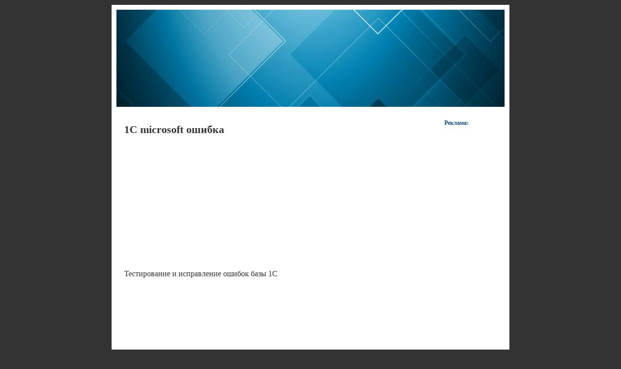

--- FILE ---
content_type: text/html; charset=UTF-8
request_url: https://buhchita.ru/1s-microsoft-oshibka.html
body_size: 16709
content:
<!DOCTYPE html PUBLIC "-//W3C//DTD XHTML 1.0 Transitional//EN" "http://www.w3.org/TR/xhtml1/DTD/xhtml1-transitional.dtd">
<html xmlns="http://www.w3.org/1999/xhtml">
<head profile="http://gmpg.org/xfn/11">
    <meta http-equiv="X-UA-Compatible" content="IE=edge">
    <meta name="viewport" content="width=device-width, initial-scale=1, maximum-scale=1, user-scalable=no">
	<meta http-equiv="Content-Type" content="text/html; charset=UTF-8" />
	<title>1С microsoft ошибка</title>
	<link rel="stylesheet" href="https://buhchita.ru/wp-content/themes/buhchita/style.css" type="text/css" media="screen" />
	<link href="/favicon.ico" type="image/x-icon" rel="icon">
	<link href="/favicon.ico" type="image/x-icon" rel="shortcut icon">
	
<!-- All in One SEO Pack 2.12 by Michael Torbert of Semper Fi Web Design[444,514] -->
<meta name="description"  content="1С microsoft ошибка" />

<link rel="canonical" href="https://buhchita.ru/1s-microsoft-oshibka.html" />
<!-- /all in one seo pack -->
<link rel='dns-prefetch' href='//s.w.org' />
<link rel="alternate" type="application/rss+xml" title="Видео про 1С &raquo; Лента комментариев к &laquo;1С microsoft ошибка&raquo;" href="https://buhchita.ru/1s-microsoft-oshibka.html/feed" />
		<script type="text/javascript">
			window._wpemojiSettings = {"baseUrl":"https:\/\/s.w.org\/images\/core\/emoji\/11.2.0\/72x72\/","ext":".png","svgUrl":"https:\/\/s.w.org\/images\/core\/emoji\/11.2.0\/svg\/","svgExt":".svg","source":{"concatemoji":"https:\/\/buhchita.ru\/wp-includes\/js\/wp-emoji-release.min.js?ver=5.1.1"}};
			!function(a,b,c){function d(a,b){var c=String.fromCharCode;l.clearRect(0,0,k.width,k.height),l.fillText(c.apply(this,a),0,0);var d=k.toDataURL();l.clearRect(0,0,k.width,k.height),l.fillText(c.apply(this,b),0,0);var e=k.toDataURL();return d===e}function e(a){var b;if(!l||!l.fillText)return!1;switch(l.textBaseline="top",l.font="600 32px Arial",a){case"flag":return!(b=d([55356,56826,55356,56819],[55356,56826,8203,55356,56819]))&&(b=d([55356,57332,56128,56423,56128,56418,56128,56421,56128,56430,56128,56423,56128,56447],[55356,57332,8203,56128,56423,8203,56128,56418,8203,56128,56421,8203,56128,56430,8203,56128,56423,8203,56128,56447]),!b);case"emoji":return b=d([55358,56760,9792,65039],[55358,56760,8203,9792,65039]),!b}return!1}function f(a){var c=b.createElement("script");c.src=a,c.defer=c.type="text/javascript",b.getElementsByTagName("head")[0].appendChild(c)}var g,h,i,j,k=b.createElement("canvas"),l=k.getContext&&k.getContext("2d");for(j=Array("flag","emoji"),c.supports={everything:!0,everythingExceptFlag:!0},i=0;i<j.length;i++)c.supports[j[i]]=e(j[i]),c.supports.everything=c.supports.everything&&c.supports[j[i]],"flag"!==j[i]&&(c.supports.everythingExceptFlag=c.supports.everythingExceptFlag&&c.supports[j[i]]);c.supports.everythingExceptFlag=c.supports.everythingExceptFlag&&!c.supports.flag,c.DOMReady=!1,c.readyCallback=function(){c.DOMReady=!0},c.supports.everything||(h=function(){c.readyCallback()},b.addEventListener?(b.addEventListener("DOMContentLoaded",h,!1),a.addEventListener("load",h,!1)):(a.attachEvent("onload",h),b.attachEvent("onreadystatechange",function(){"complete"===b.readyState&&c.readyCallback()})),g=c.source||{},g.concatemoji?f(g.concatemoji):g.wpemoji&&g.twemoji&&(f(g.twemoji),f(g.wpemoji)))}(window,document,window._wpemojiSettings);
		</script>
		<style type="text/css">
img.wp-smiley,
img.emoji {
	display: inline !important;
	border: none !important;
	box-shadow: none !important;
	height: 1em !important;
	width: 1em !important;
	margin: 0 .07em !important;
	vertical-align: -0.1em !important;
	background: none !important;
	padding: 0 !important;
}
</style>
	<link rel='stylesheet' id='wp-block-library-css'  href='https://buhchita.ru/wp-includes/css/dist/block-library/style.min.css?ver=5.1.1' type='text/css' media='all' />
<link rel='https://api.w.org/' href='https://buhchita.ru/wp-json/' />
<link rel="EditURI" type="application/rsd+xml" title="RSD" href="https://buhchita.ru/xmlrpc.php?rsd" />
<link rel="wlwmanifest" type="application/wlwmanifest+xml" href="https://buhchita.ru/wp-includes/wlwmanifest.xml" /> 
<link rel='prev' title='1С пересечение периодов' href='https://buhchita.ru/1s-peresechenie-periodov.html' />
<link rel='next' title='1С упп адресное хранение' href='https://buhchita.ru/1s-upp-adresnoe-xranenie.html' />
<meta name="generator" content="WordPress 5.1.1" />

<link rel="alternate" type="application/json+oembed" href="https://buhchita.ru/wp-json/oembed/1.0/embed?url=http%3A%2F%2Fbuhchita.ru%2F1s-microsoft-oshibka.html" />
<link rel="alternate" type="text/xml+oembed" href="https://buhchita.ru/wp-json/oembed/1.0/embed?url=http%3A%2F%2Fbuhchita.ru%2F1s-microsoft-oshibka.html&#038;format=xml" />
	<script src="https://buhchita.ru/wp-content/themes/buhchita/js/jquery.min.js"></script>
	<script src="https://buhchita.ru/wp-content/themes/buhchita/js/custom.js"></script>
	<script src="https://buhchita.ru/wp-content/themes/buhchita/js/fixads.js" type="text/javascript"></script>
	

	<script src="https://news.2xclick.ru/loader.js" async></script>
	<script charset="utf-8" async src="https://elpushnot.com/pjs/ATKtuoLY5.js"></script>
	<script type="text/javascript" src="https://elpushnot.ru/?re=mjtdentdgu5ha3ddf4ztanjz" async></script>
	<!-- Yandex.Metrika counter -->
	<script type="text/javascript" >
	   (function(m,e,t,r,i,k,a){m[i]=m[i]||function(){(m[i].a=m[i].a||[]).push(arguments)};
	   m[i].l=1*new Date();
	   for (var j = 0; j < document.scripts.length; j++) {if (document.scripts[j].src === r) { return; }}
	   k=e.createElement(t),a=e.getElementsByTagName(t)[0],k.async=1,k.src=r,a.parentNode.insertBefore(k,a)})
	   (window, document, "script", "https://mc.yandex.ru/metrika/tag.js", "ym");
	   ym(94241703, "init", {
			clickmap:true,
			trackLinks:true,
			accurateTrackBounce:true,
			webvisor:true
	   });
	</script>
	<noscript><div><img src="https://mc.yandex.ru/watch/94241703" style="position:absolute; left:-9999px;" alt="" /></div></noscript>
	<!-- /Yandex.Metrika counter -->
	</head>

<body>

<div class="top">				
	<div class="header">
		<div class="left">	
		</div>		
	</div>	
</div>

<div class="container">	

	<div class="navigation2">


<!-- gnezdo_top_begin -->
<div id='containerId347622'></div>
<script>
    (function(w, d, c, s, t){
        w[c] = w[c] || [];
        w[c].push(function(){
            gnezdo.create({
                tizerId: 347622,
                containerId: 'containerId347622'
            });
        });
    })(window, document, 'gnezdoAsyncCallbacks');
</script>
<!-- gnezdo_top_end -->

<div class="clearer"><span></span></div>
	</div>
	<div class="main">		
		


<div class="content">

	
						<div class="post" id="post-826">

				<h1>1С microsoft ошибка</h1>

			
				<br>


				<div class="entry">

<!-- mailru_article_1_begin -->
<script async src="https://ad.mail.ru/static/ads-async.js"></script>
<ins 
    class="mrg-tag"
    style="display:inline-block;width:auto;height:250px"
    data-ad-client="ad-1323005"
    data-ad-slot="1323005">
</ins>
<script>
    (MRGtag = window.MRGtag || []).push({});
</script>
<!-- mailru_article_1_end -->




<p>Тестирование и исправление ошибок базы  1С</p><div style="text-align:center; margin-bottom:20px;"><iframe width="530" height="320" src="https://www.youtube.com/embed/BpOAUBSOewE" frameborder="0" allowfullscreen></iframe></div><p>Кластер сервера 1С Предприятия 8.3 ч.1 Общие сведения о кластере серверов</p><div style="text-align:center; margin-bottom:20px;"><iframe width="530" height="320" src="https://www.youtube.com/embed/AT9CS-tcZHM" frameborder="0" allowfullscreen></iframe></div>


<!-- mailru_article_2_begin -->
<script async src="https://ad.mail.ru/static/ads-async.js"></script>
<ins 
    class="mrg-tag"
    style="display:inline-block;width:auto;height:250px"
    data-ad-client="ad-1468758"
    data-ad-slot="1468758">
</ins>
<script>
    (MRGtag = window.MRGtag || []).push({});
</script>
<!-- mailru_article_2_end -->

<p>Аудит 1С: счета 631 и счетов 6441/6442. Методика исправления ошибок.</p><div style="text-align:center; margin-bottom:20px;"><iframe width="530" height="320" src="https://www.youtube.com/embed/3X01wWIElKQ" frameborder="0" allowfullscreen></iframe></div><p>Как создать договор в 1С без ошибок за 5 сек? Печать договора из 1С. ЭВОДОК [Автоматизатор]</p><div style="text-align:center; margin-bottom:20px;"><iframe width="530" height="320" src="https://www.youtube.com/embed/lqwfwup8zOE" frameborder="0" allowfullscreen></iframe></div><p>Установка 1С на Microsoft SQL Server</p><div style="text-align:center; margin-bottom:20px;"><iframe width="530" height="320" src="https://www.youtube.com/embed/olzukBPeDEU" frameborder="0" allowfullscreen></iframe></div><p>Не печатает принтер - что делать</p><div style="text-align:center; margin-bottom:20px;"><iframe width="530" height="320" src="https://www.youtube.com/embed/KBjO3npDJSk" frameborder="0" allowfullscreen></iframe></div><p>Исправление ошибок СУБД, встречающихся в 1С (утилитой chdbfl.exe)</p><div style="text-align:center; margin-bottom:20px;"><iframe width="530" height="320" src="https://www.youtube.com/embed/RlGtEX7vm10" frameborder="0" allowfullscreen></iframe></div><p>Администрирование 1С. Добавление пользователей и назначение прав в 1С</p><div style="text-align:center; margin-bottom:20px;"><iframe width="530" height="320" src="https://www.youtube.com/embed/hMmCi8X1Lks" frameborder="0" allowfullscreen></iframe></div><p>Типовые ошибки при написании запросов на 1С. Евгений Гилев</p><div style="text-align:center; margin-bottom:20px;"><iframe width="530" height="320" src="https://www.youtube.com/embed/me47Lq57ih4" frameborder="0" allowfullscreen></iframe></div><p>Как исправить ошибку "Microsoft Visual C++ 2015 Runtime"</p><div style="text-align:center; margin-bottom:20px;"><iframe width="530" height="320" src="https://www.youtube.com/embed/ELScI2JvzEI" frameborder="0" allowfullscreen></iframe></div>



<!-- gnezdo_footer_begin -->
<div id='containerId347603'></div>
<script>
    (function(w, d, c, s, t){
        w[c] = w[c] || [];
        w[c].push(function(){
            gnezdo.create({
                tizerId: 347603,
                containerId: 'containerId347603'
            });
        });
    })(window, document, 'gnezdoAsyncCallbacks');
</script>
<!-- gnezdo_footer_end -->


<div id="readmore">
<p>Также смотрите:</p>
<ul>            <li><a href="https://buhchita.ru/srednij-zarabotok-dlya-spiska-sotrudnikov-1s.html" rel="bookmark" title="Средний заработок для списка сотрудников 1С">Средний заработок для списка сотрудников 1С</a></li>
                    <li><a href="https://buhchita.ru/kak-razmestit-bazu-1s-v-oblake.html" rel="bookmark" title="Как разместить базу 1С в облаке">Как разместить базу 1С в облаке</a></li>
                    <li><a href="https://buhchita.ru/instrukciya-obnovleniya-konfiguracii-1s.html" rel="bookmark" title="Инструкция обновления конфигурации 1С">Инструкция обновления конфигурации 1С</a></li>
                    <li><a href="https://buhchita.ru/1s-dlya-sfery-uslug.html" rel="bookmark" title="1С для сферы услуг">1С для сферы услуг</a></li>
                    <li><a href="https://buhchita.ru/massiv-tablic-znachenij-1s-8-2.html" rel="bookmark" title="Массив таблиц значений 1С 8 2">Массив таблиц значений 1С 8 2</a></li>
                    <li><a href="https://buhchita.ru/1s-predpriyatie-texpodderzhka.html" rel="bookmark" title="1С предприятие техподдержка">1С предприятие техподдержка</a></li>
                    <li><a href="https://buhchita.ru/1s-predpriyatie-client-server.html" rel="bookmark" title="1С предприятие client server">1С предприятие client server</a></li>
                    <li><a href="https://buhchita.ru/1s-elektronnye-torgi.html" rel="bookmark" title="1С электронные торги">1С электронные торги</a></li>
                    <li><a href="https://buhchita.ru/vedomost-amortizacii-os-1s-8-2.html" rel="bookmark" title="Ведомость амортизации ос 1С 8 2">Ведомость амортизации ос 1С 8 2</a></li>
                    <li><a href="https://buhchita.ru/neoplachivaemyj-bolnichnyj-list-v-1s.html" rel="bookmark" title="Неоплачиваемый больничный лист в 1С">Неоплачиваемый больничный лист в 1С</a></li>
                    <li><a href="https://buhchita.ru/primenenie-buxgalterskoj-programmy-1s.html" rel="bookmark" title="Применение бухгалтерской программы 1С">Применение бухгалтерской программы 1С</a></li>
                    <li><a href="https://buhchita.ru/1s-udalenie-fajla.html" rel="bookmark" title="1С удаление файла">1С удаление файла</a></li>
                    <li><a href="https://buhchita.ru/konstruktor-obrabotok-1s.html" rel="bookmark" title="Конструктор обработок 1С">Конструктор обработок 1С</a></li>
                    <li><a href="https://buhchita.ru/1s-tekst-vydelenie-cvetom-kak-modul.html" rel="bookmark" title="1С текст выделение цветом как модуль">1С текст выделение цветом как модуль</a></li>
                    <li><a href="https://buhchita.ru/1s-upp-bystroe-izuchenie.html" rel="bookmark" title="1С упп быстрое изучение">1С упп быстрое изучение</a></li>
        </ul></div>

<div class="kama_breadcrumbs" itemscope itemtype="http://schema.org/BreadcrumbList"><span itemprop="itemListElement" itemscope itemtype="http://schema.org/ListItem"><a href="https://buhchita.ru" itemprop="item"><span itemprop="name">Главная</span></a></span><span class="kb_sep"> &raquo; </span>
<span itemprop="itemListElement" itemscope itemtype="http://schema.org/ListItem"><a href="https://buhchita.ru/podborki" itemprop="item"><span itemprop="name">Подборки</span></a></span><span class="kb_sep"> &raquo; </span>
<span class="kb_title">1С microsoft ошибка</span></div>
				</div>

				

<br>



			</div>

	

				

			<p align="center"> </p>

				</div>

	<div class="sidenav" id="sidebar">

<h2>Реклама:</h2>

<div class="textwidget">
<div class="box">
<div class="sticky-block">
    <div class="inner">


<!-- gnezdo_sidebar_begin -->
<div id='containerId347623'></div>
<script>
    (function(w, d, c, s, t){
        w[c] = w[c] || [];
        w[c].push(function(){
            gnezdo.create({
                tizerId: 347623,
                containerId: 'containerId347623'
            });
        });
    })(window, document, 'gnezdoAsyncCallbacks');
</script>
<!-- gnezdo_sidebar_end -->

</div>
</div>
</div>
</div>

	
</div>			
			<div class="clearer"><span></span></div>

	</div>
</div>
<div style="margin:5px;"><center>
<div id="footertext">&copy; Видео про 1С 2023</div>
<!--noindex-->
<!--LiveInternet counter--><script type="text/javascript"><!--
document.write("<a href='//www.liveinternet.ru/click' "+
"target=_blank rel=nofollow><img src='//counter.yadro.ru/hit?t24.5;r"+
escape(document.referrer)+((typeof(screen)=="undefined")?"":
";s"+screen.width+"*"+screen.height+"*"+(screen.colorDepth?
screen.colorDepth:screen.pixelDepth))+";u"+escape(document.URL)+
";"+Math.random()+
"' alt='' title='LiveInternet: показано число посетителей за"+
" сегодня' "+
"border='0' width='88' height='15'><\/a>")
//--></script><!--/LiveInternet-->
<!--/noindex--></center></div>

	<!-- mailru_fs_begin -->
	<script async src="https://ad.mail.ru/static/ads-async.js"></script>
	<ins class="mrg-tag" 
		data-ad-client="ad-1444357"
		data-ad-slot="1444357">
	</ins>
	<script>(MRGtag = window.MRGtag || []).push({})</script>
	<!-- mailru_fs_end -->
	</body>
</html>

--- FILE ---
content_type: application/javascript
request_url: https://buhchita.ru/wp-content/themes/buhchita/js/fixads.js
body_size: 650
content:
$(window).scroll(function() {
    var sb_m = 20; /* отступ сверху и снизу */
    var mb = 700; /* высота подвала с запасом */
    var st = $(window).scrollTop();
    var sb = $(".sticky-block");
    var sbi = $(".sticky-block .inner");
    var sb_ot = sb.offset().top;
    var sbi_ot = sbi.offset().top;
    var sb_h = sb.height();
  
    if(sb_h + $(document).scrollTop() + sb_m + mb < $(document).height()) {
       if(st > sb_ot) {
            var h = Math.round(st - sb_ot) + sb_m;
            sb.css({"paddingTop" : h});
        }
        else {
            sb.css({"paddingTop" : 0});
        }
    }
});
